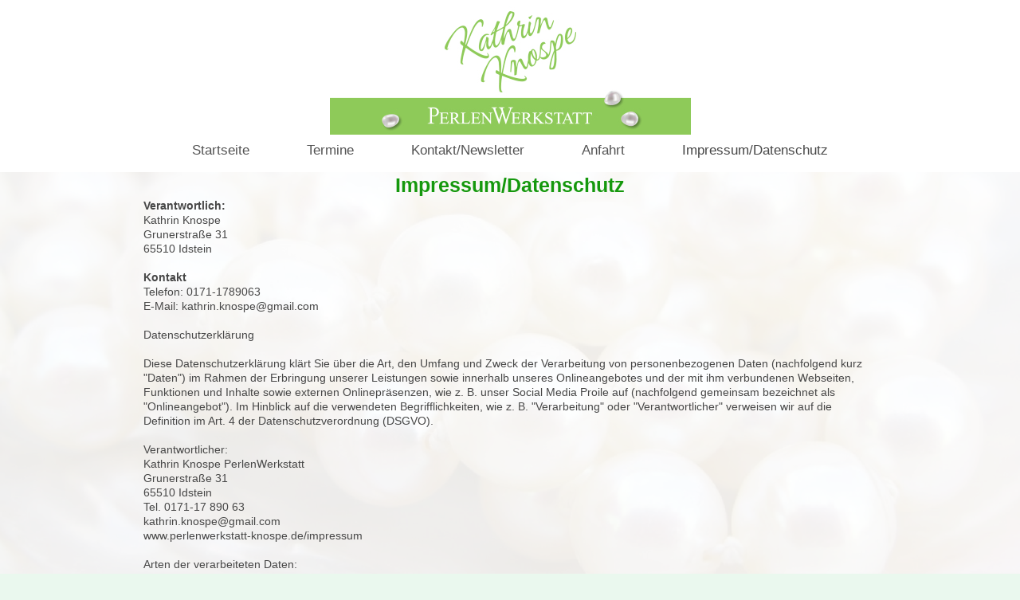

--- FILE ---
content_type: text/html; charset=UTF-8
request_url: https://www.perlenwerkstatt-knospe.de/impressum-datenschutz/
body_size: 8846
content:
<!DOCTYPE html>
<html lang="de"  ><head prefix="og: http://ogp.me/ns# fb: http://ogp.me/ns/fb# business: http://ogp.me/ns/business#">
    <meta http-equiv="Content-Type" content="text/html; charset=utf-8"/>
    <meta name="generator" content="IONOS MyWebsite"/>
        
    <link rel="dns-prefetch" href="//cdn.website-start.de/"/>
    <link rel="dns-prefetch" href="//107.mod.mywebsite-editor.com"/>
    <link rel="dns-prefetch" href="https://107.sb.mywebsite-editor.com/"/>
    <link rel="shortcut icon" href="//cdn.website-start.de/favicon.ico"/>
        <title>Perlenwerkstatt - Impressum/Datenschutz</title>
    <style type="text/css">@media screen and (max-device-width: 1024px) {.diyw a.switchViewWeb {display: inline !important;}}</style>
    <style type="text/css">@media screen and (min-device-width: 1024px) {
            .mediumScreenDisabled { display:block }
            .smallScreenDisabled { display:block }
        }
        @media screen and (max-device-width: 1024px) { .mediumScreenDisabled { display:none } }
        @media screen and (max-device-width: 568px) { .smallScreenDisabled { display:none } }
                @media screen and (min-width: 1024px) {
            .mobilepreview .mediumScreenDisabled { display:block }
            .mobilepreview .smallScreenDisabled { display:block }
        }
        @media screen and (max-width: 1024px) { .mobilepreview .mediumScreenDisabled { display:none } }
        @media screen and (max-width: 568px) { .mobilepreview .smallScreenDisabled { display:none } }</style>
    <meta name="viewport" content="width=device-width, initial-scale=1, maximum-scale=1, minimal-ui"/>

<meta name="format-detection" content="telephone=no"/>
        <meta name="keywords" content="Impressum"/>
            <meta name="description" content="Perlenwerkstatt, Wiesbaden"/>
            <meta name="robots" content="index,follow"/>
        <link href="//cdn.website-start.de/templates/2134/style.css?1763478093678" rel="stylesheet" type="text/css"/>
    <link href="https://www.perlenwerkstatt-knospe.de/s/style/theming.css?1707295310" rel="stylesheet" type="text/css"/>
    <link href="//cdn.website-start.de/app/cdn/min/group/web.css?1763478093678" rel="stylesheet" type="text/css"/>
<link href="//cdn.website-start.de/app/cdn/min/moduleserver/css/de_DE/common,facebook,shoppingbasket?1763478093678" rel="stylesheet" type="text/css"/>
    <link href="//cdn.website-start.de/app/cdn/min/group/mobilenavigation.css?1763478093678" rel="stylesheet" type="text/css"/>
    <link href="https://107.sb.mywebsite-editor.com/app/logstate2-css.php?site=244014043&amp;t=1768868301" rel="stylesheet" type="text/css"/>

<script type="text/javascript">
    /* <![CDATA[ */
var stagingMode = '';
    /* ]]> */
</script>
<script src="https://107.sb.mywebsite-editor.com/app/logstate-js.php?site=244014043&amp;t=1768868301"></script>

    <link href="//cdn.website-start.de/templates/2134/print.css?1763478093678" rel="stylesheet" media="print" type="text/css"/>
    <script type="text/javascript">
    /* <![CDATA[ */
    var systemurl = 'https://107.sb.mywebsite-editor.com/';
    var webPath = '/';
    var proxyName = '';
    var webServerName = 'www.perlenwerkstatt-knospe.de';
    var sslServerUrl = 'https://www.perlenwerkstatt-knospe.de';
    var nonSslServerUrl = 'http://www.perlenwerkstatt-knospe.de';
    var webserverProtocol = 'http://';
    var nghScriptsUrlPrefix = '//107.mod.mywebsite-editor.com';
    var sessionNamespace = 'DIY_SB';
    var jimdoData = {
        cdnUrl:  '//cdn.website-start.de/',
        messages: {
            lightBox: {
    image : 'Bild',
    of: 'von'
}

        },
        isTrial: 0,
        pageId: 210507    };
    var script_basisID = "244014043";

    diy = window.diy || {};
    diy.web = diy.web || {};

        diy.web.jsBaseUrl = "//cdn.website-start.de/s/build/";

    diy.context = diy.context || {};
    diy.context.type = diy.context.type || 'web';
    /* ]]> */
</script>

<script type="text/javascript" src="//cdn.website-start.de/app/cdn/min/group/web.js?1763478093678" crossorigin="anonymous"></script><script type="text/javascript" src="//cdn.website-start.de/s/build/web.bundle.js?1763478093678" crossorigin="anonymous"></script><script type="text/javascript" src="//cdn.website-start.de/app/cdn/min/group/mobilenavigation.js?1763478093678" crossorigin="anonymous"></script><script src="//cdn.website-start.de/app/cdn/min/moduleserver/js/de_DE/common,facebook,shoppingbasket?1763478093678"></script>
<script type="text/javascript" src="https://cdn.website-start.de/proxy/apps/static/resource/dependencies/"></script><script type="text/javascript">
                    if (typeof require !== 'undefined') {
                        require.config({
                            waitSeconds : 10,
                            baseUrl : 'https://cdn.website-start.de/proxy/apps/static/js/'
                        });
                    }
                </script><script type="text/javascript" src="//cdn.website-start.de/app/cdn/min/group/pfcsupport.js?1763478093678" crossorigin="anonymous"></script>    <meta property="og:type" content="business.business"/>
    <meta property="og:url" content="https://www.perlenwerkstatt-knospe.de/impressum-datenschutz/"/>
    <meta property="og:title" content="Perlenwerkstatt - Impressum/Datenschutz"/>
            <meta property="og:description" content="Perlenwerkstatt, Wiesbaden"/>
                <meta property="og:image" content="https://www.perlenwerkstatt-knospe.de/s/misc/logo.jpg?t=1765868243"/>
        <meta property="business:contact_data:country_name" content="Deutschland"/>
    <meta property="business:contact_data:street_address" content="Grunerstraße 31"/>
    <meta property="business:contact_data:locality" content="Idstein"/>
    <meta property="business:contact_data:region" content="300"/>
    <meta property="business:contact_data:email" content="kathrin.knospe@gmail.com"/>
    <meta property="business:contact_data:postal_code" content="65510"/>
    <meta property="business:contact_data:phone_number" content=" 0171 1789063"/>
    
    
</head>


<body class="body diyBgActive  cc-pagemode-default diyfeNoSidebar diy-layout-fullWidth diy-market-de_DE" data-pageid="210507" id="page-210507">
    
    <div class="diyw">
        <div class="diyweb">
<div class="diywebGutter">
<div class="diywebHeader diyfeCA diyfeCA2">

<div class="diywebHeader-item diywebMobileNavigation">

<nav id="diyfeMobileNav" class="diyfeCA diyfeCA2" role="navigation">
    <a title="Navigation aufklappen/zuklappen">Navigation aufklappen/zuklappen</a>
    <ul class="mainNav1"><li class=" hasSubNavigation"><a data-page-id="210504" href="https://www.perlenwerkstatt-knospe.de/" class=" level_1"><span>Startseite</span></a></li><li class=" hasSubNavigation"><a data-page-id="692257" href="https://www.perlenwerkstatt-knospe.de/termine/" class=" level_1"><span>Termine</span></a></li><li class=" hasSubNavigation"><a data-page-id="210505" href="https://www.perlenwerkstatt-knospe.de/kontakt-newsletter/" class=" level_1"><span>Kontakt/Newsletter</span></a></li><li class=" hasSubNavigation"><a data-page-id="210506" href="https://www.perlenwerkstatt-knospe.de/anfahrt/" class=" level_1"><span>Anfahrt</span></a></li><li class="current hasSubNavigation"><a data-page-id="210507" href="https://www.perlenwerkstatt-knospe.de/impressum-datenschutz/" class="current level_1"><span>Impressum/Datenschutz</span></a></li></ul></nav>
</div>
<div class="diywebHeader-item diywebLogoArea">

    <style type="text/css" media="all">
        /* <![CDATA[ */
                .diyw #website-logo {
            text-align: center !important;
                        padding: 0px 0;
                    }
        
                /* ]]> */
    </style>

    <div id="website-logo">
            <a href="https://www.perlenwerkstatt-knospe.de/"><img class="website-logo-image" width="453" src="https://www.perlenwerkstatt-knospe.de/s/misc/logo.jpg?t=1765868244" alt=""/></a>

            
            </div>


</div>

<div class="diywebHeader-item diywebDesktopNavigation">
<div class="diywebMainNavigation">
<div class="webnavigation"><ul id="mainNav1" class="mainNav1"><li class="navTopItemGroup_1"><a data-page-id="210504" href="https://www.perlenwerkstatt-knospe.de/" class="level_1"><span>Startseite</span></a></li><li class="navTopItemGroup_2"><a data-page-id="692257" href="https://www.perlenwerkstatt-knospe.de/termine/" class="level_1"><span>Termine</span></a></li><li class="navTopItemGroup_3"><a data-page-id="210505" href="https://www.perlenwerkstatt-knospe.de/kontakt-newsletter/" class="level_1"><span>Kontakt/Newsletter</span></a></li><li class="navTopItemGroup_4"><a data-page-id="210506" href="https://www.perlenwerkstatt-knospe.de/anfahrt/" class="level_1"><span>Anfahrt</span></a></li><li class="navTopItemGroup_5"><a data-page-id="210507" href="https://www.perlenwerkstatt-knospe.de/impressum-datenschutz/" class="current level_1"><span>Impressum/Datenschutz</span></a></li></ul></div>
<div class="webnavigation"></div>
<div class="webnavigation"></div>
</div>
</div>
</div>
</div>

<div class="diywebContent">
<div class="diywebGutter">
<div class="diywebMain">
<div class="diyfeCA diyfeCA1">

        <div id="content_area">
        	<div id="content_start"></div>
        	
        
        <div id="matrix_468813" class="sortable-matrix" data-matrixId="468813"><div class="n module-type-header diyfeLiveArea "> <h1><span class="diyfeDecoration">Impressum/Datenschutz</span></h1> </div><div class="n module-type-text diyfeLiveArea "> <p><strong>Verantwortlich:</strong></p>
<p>Kathrin Knospe</p>
<p>Grunerstraße 31</p>
<p>65510 Idstein</p>
<p> </p>
<p><strong>Kontakt</strong></p>
<p>Telefon: 0171-1789063</p>
<p>E-Mail: kathrin.knospe@gmail.com</p> </div><div class="n module-type-text diyfeLiveArea "> <p> </p>
<p>Datenschutzerklärung</p>
<p> </p>
<p>Diese Datenschutzerklärung klärt Sie über die Art, den Umfang und Zweck der Verarbeitung von personenbezogenen Daten (nachfolgend kurz "Daten") im Rahmen der Erbringung unserer Leistungen sowie
innerhalb unseres Onlineangebotes und der mit ihm verbundenen Webseiten, Funktionen und Inhalte sowie externen Onlinepräsenzen, wie z. B. unser Social Media Proile auf (nachfolgend gemeinsam
bezeichnet als "Onlineangebot"). Im Hinblick auf die verwendeten Begrifflichkeiten, wie z. B. "Verarbeitung" oder "Verantwortlicher" verweisen wir auf die Definition im Art. 4 der
Datenschutzverordnung (DSGVO).</p>
<p> </p>
<p>Verantwortlicher:</p>
<p>Kathrin Knospe PerlenWerkstatt</p>
<p>Grunerstraße 31</p>
<p>65510 Idstein</p>
<p>Tel. 0171-17 890 63</p>
<p>kathrin.knospe@gmail.com</p>
<p>www.perlenwerkstatt-knospe.de/impressum</p>
<p> </p>
<p>Arten der verarbeiteten Daten:</p>
<p>Bestandsdaten (z. B. Personen-Stammdaten, Namen oder Adressen), Kontaktdaten (z. B. E-Mail, Telefonnummern), Inhaltsdaten (z. B. Texteingaben, Fotografien, Videos), Nutzungsdaten (z. B. besuchte
Webseiten, Interesse an Inhalten, Zugriffzeiten). Meta-/Kommunikationsdaten (z. B. Geräte-Informationen, IP-Adressen)</p>
<p>Kategorien betroffener Personen: </p>
<p>Besucher und Nutzer des Onlineangebotes (Nachfolgend bezeichnen wir die betroffenen Personen zusammenfassend auch als "Nutzer".).</p>
<p>Zweck der Verarbeitung: </p>
<p>Zurverfügungstellung des Onlineangebotes, seinen Funktionen und Inhalte/Beantwortung von Kontaktanfragen und Kommunikation mit Nutzern/Sicherheitsmaßnahmen/Reichweitenmessung/Marketing</p>
<p>Verwendete Begriffllichkeiten:</p>
<p>"Personenbezogene Daten" sind alle Informationen, die sich auf eine identifizierte oder identifizierbare natürliche Person (im Folgenden "betroffene Person") beziehen; als identifizierbar wird
eine natürliche Person angesehen, die direkt oder indirekt, insbesondere mittels Zuordnung zu einer Kennung wie einem Namen, zu einer Kennnummer, zu Standortdaten, zu einer Online-Kennung (z. B.
Cookie) oder zu einem oder mehreren besonderen Merkmalen identifiziert werden kann, die Ausdruck einer physischen, physiologischen, genetischen, psychischen, wirtschaftlichen, kulturellen oder
sozialen Identität dieser natürlichen Person ist. </p>
<p>"Verarbeitung" ist jeder mit oder ohne Hilfe automatisierter Verfahren ausgeführte Vorgang oder jede solche Vorgangsreihe im Zusammenhang mit personenbezogenen Daten. Der Begriff reicht weit und
umfasst praktisch jeden Umgang mit Daten. </p>
<p>"Pseudonymisierung" die Verarbeitung personenbezogener Daten in einer Weise, dass die personenbezogenen Daten ohne Hinzuziehung zusätzlicher Informationen nicht mehr einer spezifischen betroffenen
Person zugeordnet werden können, sofern diese zusätzlichen Informationen gesondert aufbewahrt werden und technischen und organisatorischen Maßnahmen unterliegen, die gewährleisten, dass die
personenbezogenen Daten nicht einer identifierten oder identifizierbarenf natürlichen Person zugewiesen werden.</p>
<p>"Profiling" jede Art der automatisierten Verarbeitung personenbezogener Daten, die darin besteht, dass diese personenbezogenen Daten verwendet werden, um bestimmte persönliche Aspekte, die sich
auf eine natürliche Person beziehen, zu bewerten, insbesondere um Aspekte bezüglich Arbeitsleistung, wirtschaftliche Lage, Gesundheit, persönliche Vorlieben, Interessen, Zuverlässigkeit, Verhalten,
Aufenthaltort oder Ortswechsel dieser natürlichen Person zu analysieren oder vorherzusagen. </p>
<p>als "Verantwortlicher" wird die natürliche oder juristische Person, Behörde, Einrichtung oder andere Stelle, die allein oder gemeinsam mit anderen über die Zwecke und Mittel der Verarbeitung von
personenbezogenen Daten entscheidet, bezeichnet. </p>
<p>"Auftragsverarbeiter" eine natürliche oder juristische Person, Behörde, Einrichtung oder andere Stelle, die personenbezogene Daten im Auftrag des Verantwortlichen verarbeitet. </p>
<p> </p>
<p>Maßgebliche Rechtsgrundlagen:</p>
<p>Nach Maßgabe des Art. 13 DSGVO teilen wir Ihnen die Rechtsgrundlagen unserer Datenverarbeitungen mit. Für Nutzer aus dem Geltungsbereich der Datenschutzgrundverordnung (DSGVO), d. h. der EU und
des EWG gilt, sofern die Rechtsgrundlage in der Datenschutzerklärung nicht genannt wird, folgendes: </p>
<p>Die Rechtsgrundlage für die Einholung von Einwilligungen ist Art. 6 Abs. 1 lit. a und Art. 7 DSGVO;</p>
<p>Die Rechtsgrundlage für die Verarbeitung zur Erfüllung unserer Leistungen und Durchführung vertraglicher Maßnahmen sowie Beantwortung von Anfragen ist Art. 6 Abs. 1 lit. b DSGVO.</p>
<p>Die Rechtsgrundlage für die Verarbeitung zur Erfüllung unserer rechtlichen Verpflichtungen ist Art. 6 Abs. 1 lit. c DSGVO. </p>
<p>Für den Fall, dass lebenswichtige Interessen der betroffenen Person oder einer anderen natürlichen Person eine Verarbeitung personenbezogener Daten erforderlich machen, dient Art. 6 Abs. 1 lit. d
DSGVO als Rechtsgrundlage. Die Rechtsgrundlage für die erforderliche Verarbeitung zur Wahrnehmung einer Aufgabe, die im öffentlichen Interesse übertragen wurde ist Art. 6 Abs. 1 lit. e DSGVO.</p>
<p>Die Rechtsgrundlage für die Verarbeitung zur Wahrung unserer berechtigten Interessen ist Art. 6 Abs. 1 lit. f DSGVO. Die Verarbeitung der Daten zu anderen Zwecken als denen, zu denen sie erhoben
wurden, bestimmt sich nach den Vorgaben des Art. 6 Abs. 4 DSGVO. Die Verarbeitung von besonderen Kategorien von Daten (entsprechend Art. 9 Abs. 1 DSGVO) bestimmt sich nach den Vorgaben des Art 9 Abs.
2 DSGVO.</p>
<p> </p>
<p>Sicherheitsmaßnahmen:</p>
<p>Wir treffen nach Maßgabe der gesetzlichen Vorgaben unter Berücksichtigung des Stands der Technik, der Implementierungskosten und der Art, des Umfangs, der Umstände und der Zwecke der Verarbeitung
sowie der unterschiedlichen Eintrittswahrscheinlichkeit und Schwere des Risikos für die Rechte und Freiheiten natürlicher Personen, geeignete technische und organisatorische Maßnahmen, um ein dem
Risiko angemessenes Schutzniveau zu gewährleisten. </p>
<p>Zu den Maßnahmen gehören insbesondere die Sicherung der Vertraulichkeit, Integrität und Verfügbarkeit von Daten durch Kontrolle des physischen Zugangs von Daten, als auch des sie betreffenden
Zugriffs, der Eingabe, Weitergabe, der Sicherung der Verfügbarkeit und ihrer Trennung. Des Weiteren haben wir Verfahren eingerichtet, die eine Wahrnehmung von Betroffenenrechten, Löschung von Daten
und Reaktionen auf Gefährdung der Daten gewährleisten. Ferner berücksichtigen wir den Schutz personenbezogener Daten bereits bei der Entwicklung, bzw. Auswahl von Hardware, Software sowie Verfahren,
entsprechend dem Prinzip des Datenschutzes durch Technikgestaltung und durch datenschutzfreundliche Voreinstellungen. </p>
<p> </p>
<p>Zusammenarbeit mit Autragsverarbeitern, gemeinsam Verantwortlichen und Dritten: </p>
<p>Sofern wir im Rahmen unserer Verarbeitung Daten gegenüber anderen Personen und Unternehmen (Auftragsverarbeitern, gemeinsam Verantwortlichen oder Dritten) offenbaren, sie an diese übermitteln oder
ihnen sonst Zugriff auf die Daten gewähren, erfolgt dies nur auf Grundlage einer gesetzlichen Erlaubnis (z. B. wenn eine Übermittlung der Daten an Dritte, wie an Zahlungsdienstleister, zur
Vertragserfüllung erforderlich ist), Nutzer eingewilligt haben, eine rechtliche Verpflichtung dies vorsieht oder auf Grundlage unserer berechtigten Interessen (z. B. beim Einsatz von Beauftragten,
Webhostern, etc.). </p>
<p> </p>
<p>Rechte der betroffenen Personen:</p>
<p>Sie haben das Recht, eine Bestätiung darüber zu verlangen, ob betreffende Daten  verarbeitet werden und auf Auskunft über diese Daten sowie auf weitere Informationen und Kopie der Daten
entsprechend den gesetzlichen Vorgaben. </p>
<p>Sie haben entsprechend den gesetzlichen Vorgaben das Recht, die Vervollständigung der Sie betreffenden Daten oder die Berichtigung der Sie betreffenden unrichtigen Daten zu verlangen.</p>
<p>Sie haben nach Maßgabe der gesetzlichen Vorgaben das Recht zu verlangen, dass betreffende Daten unverzüglich gelöscht werden, bzw. alternativ nach Maßgabe der gesetzlichen Vorgaben eine
Einschränkung der Verarbeitung der Daten zu verlangen.</p>
<p>Sie haben das Recht zu verlangen, dass die Sie betreffenden Daten, die Sie uns bereitgestellt haben nach Maßgabe der gesetzlichen Vorhaben zu erhalten und deren Übermittlung an andere
Verantwortliche zu fordern.</p>
<p>Sie haben ferner nach Maßgabe der gesetzlichen Vorgaben das Recht, eine Beschwerde bei der zuständigen Aufsichtsbehörde einzureichen.</p>
<p> </p>
<p>Widerrrufsrecht:</p>
<p>Sie haben das Recht, erteilte Einwilligungen mit Wirkung für die Zukunft zu widerrufen.</p>
<p> </p>
<p>Widerspruchsrecht:</p>
<p>Sie können der künfitgen Verarbeitung der Sie betreffenden Daten nach Maßgabe der gesetzlichen Vorgaben jederzeit widersprechen. Der Widerspruch kann insbesondere gegen die Verarbeitung für Zwecke
der Direktwerbung erfolgen. </p>
<p> </p>
<p>Cookies und Widerspruchsrecht bei Direktwerbung:</p>
<p>Als "Cookies" werden kleine Dateien bezeichnet, die auf Rechnern der Nutzer gespeichert werden. Innerhalb der Cookies können unterschiedliche Angaben gespeichert werden. Ein Cookie dient primär
dazu, die Angaben zu einem Nutzer (bzw. dem Gerät, auf dem das Cookie gespeichert ist) während oder auch nach seinem Besuch innerhalb eines Onlineangebotes zu speichern. Als temporäre Cookies, bzw.
"Session-Cookies" oder "transiente Cookies", werden Cookies bezeichnet, die gelöscht werden, nachdem ein Nutzer ein Onlineangebot verlässt und seinen Browser schließt. In einem solchen Cookie kann z.
B. der Inhalt eines Warenkorbes in einem Onlineshop oder ein Login-Status gespeichert werden. Als "permanent" oder "persistent" werden Cookies bezeichnet, die auch nach dem Schließen des Browsers
gespeichert bleiben. So kann z. B. der Login-Status gespeichert werden, wenn die Nutzer diese nach mehreren Tagen aufsuchen. Ebenso können in einem solchen Cookie die Interessen der Nutzer
gespeichert werden, die für Reichweitenmessung oder Marketingzwecke verwendet werden. Als "Third-Party-Cookie" werden Cookies bezeichnet, die von anderen Anbietern als dem Verantwortlichen, der das
Onlineangebot betreibt, angeboten werden (andernfalls, wenn es nur dessen Cookies sind, spricht man von "First-Party-Cookie").</p>
<p>Wir können temporäre und permanente Cookies einsetzen und klären hierüber im Rahmen unserer Datenschutzerklärung auf. </p>
<p>Falls die Nutzer nicht möchten, dass Cookies auf ihrem Rechner gespeichert werden, werden sie gebeten, die entsprechende Option in den Systemeinstellungen des Browsers zu deaktivieren.
Gespeicherte Cookies können in den Systemeinstellungen des Browsers gelöscht werden. Der Ausschluss von Cookies kann zu Funktionseinschränkungen des Onlineangebotes führen. </p>
<p>Ein genereller Widerspruch gegen den Einsatz der zu Zwecken des Onlinemarketing eingesetzten Cookies kann bei einer Vielzahl der Dienste, vor allem im Fall des Trackings, über die US-amerikanische
Seite http://www.aboutads.info/choices/ oder die EU-Seite http://youronlinechoices.com/ erklärt werden. Des Weiteren kann die Speicherung von Cookies mittels deren Abschaltung in den Einstellungen
des Browsers erreicht werden. Bitte beachten Sie, dass dann gegebenenfalls nicht alle Funktionen dieses Onlineangebotes genutzt werden können. </p>
<p> </p>
<p>Löschung von Daten: </p>
<p>Die von uns verarbeiteten Daten werden nach Maßgabe der gesetzlichen Vorgaben gelöscht oder in ihrer Verarbeitung eingeschränkt. sofern nicht im Rahmen dieser Datenschutzerklärung ausdrücklich
angegeben, werden die bei uns gespeicherten Daten gelöscht, sobald sie für ihre Zweckbestimmung nicht mehr erforderlich sind und der Löschung keine gesetzlichen Aufbewahrungspflichten
entgegenstehen. </p>
<p>Sofern die Daten nicht gelöscht werden, weil sie für andere und gesetzlich zulässige Zwecke erforderlich sind, wird deren Verarbeitung eingeschränkt. D. H. die Daten werden gesperrt und nicht für
andere Zwecke verarbeitet. Das gilt z. B. für Daten, die aus handels- oder steuerrechtlichen Gründen aufbewahrt werden müssen. </p>
<p> </p>
<p>Änderung und Aktualisierungen der Datenschutzerklärungen:</p>
<p>Wir bitten Sie, sich regelmäßig über den Inhalt unserer Datenschutzerklärung zu informieren. Wir passen die Datenschutzerklärung an, sobald Änderungen der von uns durchgeführten
Datenverarbeitungen dies erforderlich machen. Wir informieren Sie, sobald durch die Änderungen eine Mitwirkungshandlung Ihrerseits (z. B. Einwilligung) oder eine sonsitge individuelle
Benachrichtigung erforderlich wird. </p>
<p> </p>
<p>Kontaktaufnahme:</p>
<p>Bei der Kontaktaufnahme mit uns (z. B. per Kontaktformular, E-Mail, Telefon oder via sozialer Medien) werden die Angaben des Nutzers zur Bearbeitung der Kontaktanfrage und deren Abwicklung gem.
Art. 6 Abs. 1 lit. b. (im Rahmen vertraglicher-/vorvergtraglicher Beziehungen), Art. 6 Abs. 1 lit. f (andere Anfragen) DSGVO verarbeitet. Die Angaben der Nutzer können in einem
Customer-Relationship-Management System ("CRM System") oder vergleichbarer Anfrageorganisation gespeichert werden. </p>
<p>Wir löschen die Anfragen, sofern diese nicht mehr erforderlich sind. Wir überprüfen die Erforderlichkeit alle 2 Jahre; Ferner gelten die gesetzlichen Archivierungspflichten. </p> </div><div class="n module-type-hr diyfeLiveArea "> <div style="padding: 0px 0px">
    <div class="hr"></div>
</div>
 </div></div>
        
        
        </div>
</div>
</div>
<div class="diywebSecondary diyfeCA diyfeCA3">
<div class="diywebGutter">

</div>

</div>
</div>
</div>


<div class="diywebGutter">
<div class="diywebFooter diyfeCA diyfeCA4">
<div class="diywebGutter">
<div id="contentfooter">
    <div class="leftrow">
                        <a rel="nofollow" href="javascript:window.print();">
                    <img class="inline" height="14" width="18" src="//cdn.website-start.de/s/img/cc/printer.gif" alt=""/>
                    Druckversion                </a> <span class="footer-separator">|</span>
                <a href="https://www.perlenwerkstatt-knospe.de/sitemap/">Sitemap</a>
                        <br/> © Perlenwerkstatt
            </div>
    <script type="text/javascript">
        window.diy.ux.Captcha.locales = {
            generateNewCode: 'Neuen Code generieren',
            enterCode: 'Bitte geben Sie den Code ein'
        };
        window.diy.ux.Cap2.locales = {
            generateNewCode: 'Neuen Code generieren',
            enterCode: 'Bitte geben Sie den Code ein'
        };
    </script>
    <div class="rightrow">
                    <span class="loggedout">
                <a rel="nofollow" id="login" href="https://login.1and1-editor.com/244014043/www.perlenwerkstatt-knospe.de/de?pageId=210507">
                    Login                </a>
            </span>
                <p><a class="diyw switchViewWeb" href="javascript:switchView('desktop');">Webansicht</a><a class="diyw switchViewMobile" href="javascript:switchView('mobile');">Mobile-Ansicht</a></p>
                <span class="loggedin">
            <a rel="nofollow" id="logout" href="https://107.sb.mywebsite-editor.com/app/cms/logout.php">Logout</a> <span class="footer-separator">|</span>
            <a rel="nofollow" id="edit" href="https://107.sb.mywebsite-editor.com/app/244014043/210507/">Seite bearbeiten</a>
        </span>
    </div>
</div>
            <div id="loginbox" class="hidden">
                <script type="text/javascript">
                    /* <![CDATA[ */
                    function forgotpw_popup() {
                        var url = 'https://passwort.1und1.de/xml/request/RequestStart';
                        fenster = window.open(url, "fenster1", "width=600,height=400,status=yes,scrollbars=yes,resizable=yes");
                        // IE8 doesn't return the window reference instantly or at all.
                        // It may appear the call failed and fenster is null
                        if (fenster && fenster.focus) {
                            fenster.focus();
                        }
                    }
                    /* ]]> */
                </script>
                                <img class="logo" src="//cdn.website-start.de/s/img/logo.gif" alt="IONOS" title="IONOS"/>

                <div id="loginboxOuter"></div>
            </div>
        

</div>
</div>
</div>
</div>
    </div>

            <div id="mobile-infobar-spacer"></div>
<table id="mobile-infobar" class="light"><tbody><tr>
            <td class="mobile-infobar-button mobile-infobar-button-phone" style="width: 33%"><a href="tel: 0171 1789063" class="mobile-infobar-link">
            <span class="mobile-infobar-icon-box">
                <svg xmlns="http://www.w3.org/2000/svg" class="mobile-infobar-icon" preserveAspectRatio="xMidYMid"><path d="M17.76 14.96c.027.048.036.09.023.126-.204.546-.31 1.133-.846 1.643s-2.728 1.71-4.503 1.165c-.33-.1-.555-.208-.743-.32-.003.016-.003.033-.007.05-2.57-.843-4.992-2.286-7.042-4.328C2.59 11.255 1.143 8.843.297 6.283c.018-.004.036-.005.054-.008-.083-.165-.163-.357-.24-.607-.54-1.767.673-3.956 1.188-4.49.177-.186.363-.32.554-.423.032-.057.084-.104.156-.13L3.643.018c.144-.054.328.023.414.17L6.52 4.405c.086.147.062.342-.056.438l-.94.765c-.01.033-.025.058-.045.074-.328.263-.944.754-1.195 1.19-.105.18-.1.4-.058.514.053.145.123.32.194.493.647 1.148 1.45 2.235 2.433 3.214 1.03 1.024 2.173 1.86 3.388 2.518.16.063.322.13.455.178.115.042.335.05.517-.055.26-.15.54-.427.78-.696.01-.047.03-.09.063-.132l1.1-1.34c.095-.118.29-.143.438-.058l4.218 2.443c.148.086.225.268.172.41l-.223.597z"/></svg>
            </span><br/>
            <span class="mobile-infobar-text">Anrufen</span>
        </a></td>
                <td class="mobile-infobar-button mobile-infobar-button-email" style="width: 33%"><a href="mailto:kathrin.knospe@gmail.com" class="mobile-infobar-link">
            <span class="mobile-infobar-icon-box">
                <svg xmlns="http://www.w3.org/2000/svg" class="mobile-infobar-icon" preserveAspectRatio="xMidYMid"><path d="M13.472 7.327L20 .8v12.89l-6.528-6.363zm-4.735.158L1.252 0h17.47l-7.485 7.485c-.69.69-1.81.69-2.5 0zM0 13.667V.83l6.502 6.5L0 13.668zM1.192 14l6.066-5.912 1.288 1.288c.795.794 2.083.794 2.878 0l1.293-1.293L18.79 14H1.19z"/></svg>
            </span><br/>
            <span class="mobile-infobar-text">E-Mail</span>
        </a></td>
                <td class="mobile-infobar-button mobile-infobar-button-address" style="width: 33%"><a href="https://maps.apple.com/?daddr=Grunerstra%C3%9Fe+31%2C+Idstein%2C+65510%2C+300" class="mobile-infobar-link">
            <span class="mobile-infobar-icon-box">
                <svg xmlns="http://www.w3.org/2000/svg" class="mobile-infobar-icon" preserveAspectRatio="xMidYMid"><path d="M19.692 10.738l-8.954 8.954c-.412.412-1.08.412-1.492 0L.292 10.738c-.412-.412-.412-1.08 0-1.492L9.246.292c.412-.412 1.08-.412 1.492 0l8.954 8.954c.412.412.412 1.08 0 1.492zM12 6v2H8c-.552 0-1 .448-1 1v5c0 .552.448 1 1 1s1-.448 1-1v-4h3v2l3-3-3-3z"/></svg>
            </span><br/>
            <span class="mobile-infobar-text">Anfahrt</span>
        </a></td>
    </tr></tbody></table>

    
    </body>


<!-- rendered at Tue, 16 Dec 2025 07:57:24 +0100 -->
</html>
